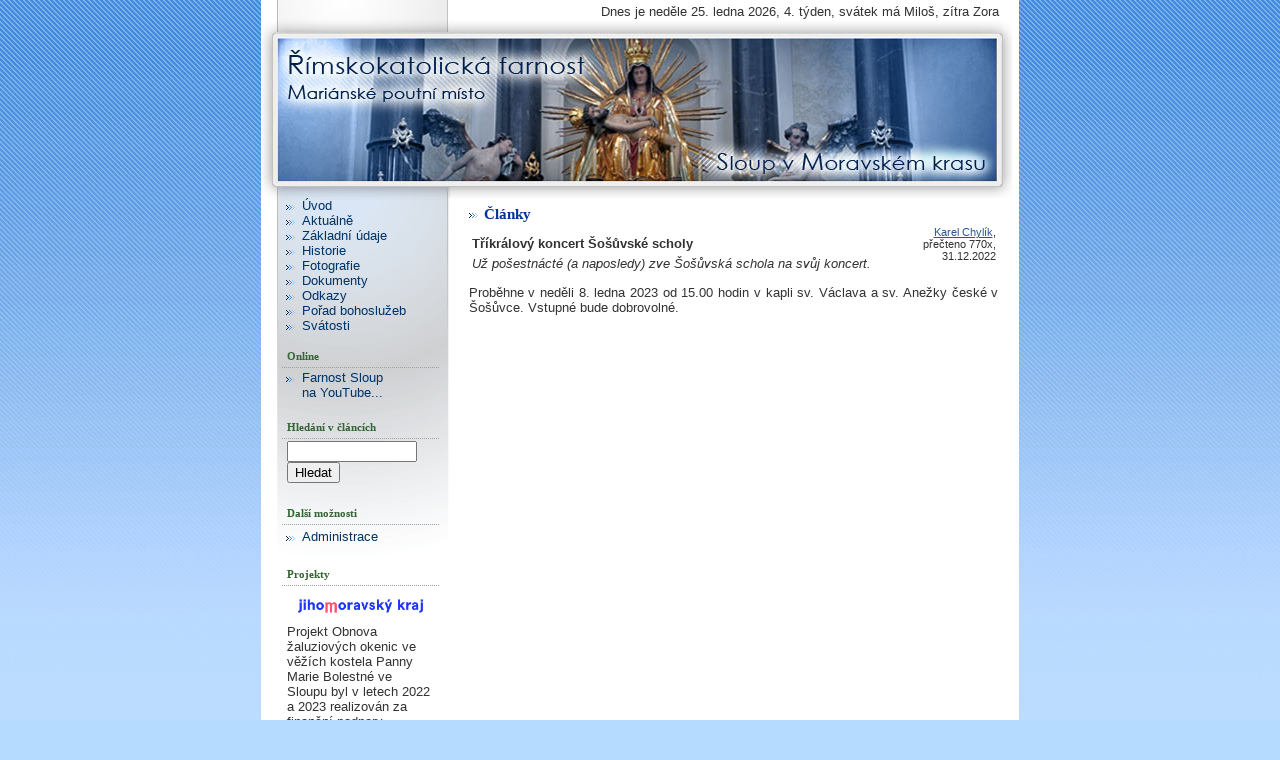

--- FILE ---
content_type: text/html; charset=cp1250
request_url: https://farnostsloup.cz/page.php?pg=info&sub=clanky&pos=80&id=425&kid=0&typ=&orderby=&id_clanku=0
body_size: 1948
content:
<!DOCTYPE HTML PUBLIC "-//W3C//DTD HTML 4.0 Transitional//EN">
<!--MYCHARSET=CP1250-->

<html>
<!-- HEAD BEGIN -->
<head>
  <title>Římskokatolická farnost Sloup</title>  
  <meta http-equiv="pragma" content="no-cache"> 
  <meta http-equiv="content-type" content="text/html; charset=windows-1250">
  <meta http-equiv="expires" content="0">  
  <meta http-equiv="Content-Style-Type" content="text/css">  
  <meta name="keywords" content="Bohoslužby, pomoc potřebným, církevní svatby, údržba památek, církev, víra, farnost, kostel">
  <meta name="description" content="Římskokatolická farnost Sloup">
  <meta name="Copyright" content="Římskokatolická farnost Sloup">
  <meta name="Author" content="Tomáš Pernica">
  <meta name=robots content="all; follow">      
  <script language="javascript" src="scripts/img.js"></script>
  <link rel="StyleSheet" href="style.css" type="text/css">  
</head>  
<!-- HEAD END -->
<body>
<div id="celek">
<div id="obsah">

<!-- HORNI PRUH BEGIN -->
<div id="top">
  <p class="topinfo">
Dnes je neděle 25. ledna 2026,
4. týden,
svátek má Miloš, zítra Zora &nbsp;     
</div>
<!-- HORNI PRUH END -->

<hr class="cleaner" />

<!-- LEVY NAVIGACNI PRUH BEGIN -->
<div id="nav_bar">
<div id="nav">
  <ul style='margin-top:10px;'>
  <li><a href="page.php?pg=uvod">Úvod</a></li>
  <li><a href="page.php?pg=aktualne">Aktuálně</a></li>
  <li><a href="page.php?pg=udaje">Základní údaje</a></li>
  <li><a href="page.php?pg=historie">Historie</a></li>
  <li><a href="page.php?pg=fotogalerie">Fotografie</a></li>  
  <li><a href="page.php?pg=dokumenty">Dokumenty</a></li>
  <li><a href="page.php?pg=odkazy">Odkazy</a></li>
  <li><a href="page.php?pg=ohlasky">Pořad bohoslužeb</a></li>
  <li><a href="page.php?pg=svatosti">Svátosti</a></li>
  
  
<!--
  <li><a href="page.php?pg=spolecenstvi&kid=21">Společenství</a></li>
      <li><a href="page.php?pg=chramovysbor&kid=23">Chrámový sbor</a></li>
    
-->
</ul>


<h1>Online</h1>
<ul style='margin-top:0px;'>
  <li><a href="https://www.youtube.com/channel/UCi83knBlNx1DBOGkC6NAicQ" target="_blank">Farnost Sloup <br>na YouTube...</a></p></li>
</ul>

<h1>Hledání v článcích</h1>
<form action="page.php?pg=info&sub=clanky" method="post">
  <p class="nav">
  <input type="hidden" name="formpg" value="info">
  <input type="text" name="searchtext" value="" style="width:130px"><br>
  <input type="submit" value="Hledat">
</form>
    <h1>Další možnosti</h1>
    <ul style='margin-bottom:0px;'>
      <li><a href="page.php?pg=admin">Administrace</a></li>
    </ul>

<br>
<h1>Projekty</h1>
<p><img src="images/Logotyp_jihomoravsky_kraj_RGB.jpg" width="100%">
Projekt Obnova žaluziových okenic ve věžích kostela Panny Marie Bolestné ve Sloupu byl v letech 2022 a 2023 realizován za finanční podpory Jihomoravského kraje.


</p>

<!-- TOPLIST -->

<a href="http://www.toplist.cz/"><script language="JavaScript" type="text/javascript">
<!--
document.write ('<img src="http://toplist.cz/dot.asp?id=729060&amp;http='+escape(document.referrer)+'&amp;wi='+escape(window.screen.width)+'&amp;he='+escape(window.screen.height)+'&amp;cd='+escape(window.screen.colorDepth)+'&amp;t='+escape(document.title)+'" width="1" height="1" border=0 alt="TOPlist" />');
//--></script></a><noscript><img src="http://toplist.cz/dot.asp?id=729060" border="0"
alt="TOPlist" width="1" height="1" /></noscript>

<!-- TOPLIST END -->  

</div>
</div>
<!-- LEVY NAVIGACNI PRUH END -->

<hr class="cleaner" />
            
<!-- HLAVNI PRUH BEGIN -->
<div id="main_bar">
<div id="main">
<!-- CONTENT BEGIN -->


<h1>Články</h1>
<table cellpadding='0' cellspacing='0' width='530'><tr valign='top'><td style='padding-right:15px'>
<h2>Tříkrálový koncert Šošůvské scholy</h2>
<p class='left'><i>Už pošestnácté (a naposledy) zve Šošůvská schola na svůj koncert. </i></p><td><td nowrap><p style=' margin-top:0px;text-align:right;'><small>
			          <a href='mailto:karel.chylik@volny.cz'>Karel Chylík</a>,<br>přečteno 770x,<br>
			          31.12.2022
			          </small></p></td></tr></table><br>	<p>Proběhne v neděli 8. ledna 2023 od 15.00 hodin v kapli sv. Václava a sv. Anežky české v Šošůvce. Vstupné bude dobrovolné. </p><br><br><table border=0 cellpadding=8 cellspacing=0></table><br clean='all'><br><p></p>
    
<!-- CONTENT END -->
</div>
</div>
<!-- HLAVNI PRUH END -->


<!-- SPODNI PRUH BEGIN -->
<div id='foot_bar'>
<div id='foot'><small>
&copy; 2015 Římskokatolická farnost Sloup<br>&nbsp;Work time: 3.531 s |
    <a href="http://www.tomp.eu" target="_blank" style="text-decoration:none; color: black;"> Webmaster</a></small>
</div>
</div>
<!-- SPODNI PRUH END -->        
      
</div>
</div>
</body>

</html>



--- FILE ---
content_type: text/css
request_url: https://farnostsloup.cz/style.css
body_size: 1438
content:
html {
     overflow: -moz-scrollbars-vertical;
}

body,td {
	margin: 0;
	padding: 0;
  	font-family: 'Trebuchet MS','Lucida Grande', Arial, sans-serif;
	font-size: 10pt;
	font-weight: normal;	
    color: #333333;
}

body {
   height: 100%;
   text-align: center; /* center pro Internet Explorer */
   background: #b5dbff;  /*} #bcdeff;*/
}

#celek {
    background: transparent url(images/pozadivrch.png) no-repeat scroll 50% 0px;
}

#obsah {
    width: 757px;
    margin-left: auto;
    margin-right: auto;
	text-align: left;
	height: auto;
	background: white;
}

#top {
    background:transparent url(images/top_bar.jpg) repeat-x scroll 50% 0px;
    width: 750px;
    height: 186px;
	padding: 0px;
	text-align: right;
}

.topinfo {
    margin:0; padding: 0; padding-top:4px; padding-right:5px;}

a:link { color: #2F5592; text-decoration: underline; }
a:visited { color: #2F5592; text-decoration: underline; }
a:hover {  text-decoration: underline; }

#nav_bar { background:transparent url(images/pozadi_nav.png) no-repeat; float: left; width: 187px;  margin: 0;} 
#nav { padding-left: 20px; padding-right: 10px; margin: 0px}
#nav a:link, #nav a:visited {text-decoration: none; color: #003366; }
#nav a:hover {text-decoration: none; color: gray; }
#nav h1 {  padding: 5px; margin: 0px; padding-top: 10px; font-size: 8pt; font-weight: bold; COLOR: #336633;  font-family: tahoma; text-align: left; border-bottom:#9F9F9F 1px dotted;}
#nav p { padding-top: 2px; padding-bottom: 2px; padding-left: 5px; padding-right: 5px; margin: 0px; }

#nav ul {
    padding-top: 2px;
    padding-left: 0px;
    margin-left: 20px;}
#nav li {
    list-style-image: url("images/nav_sipka.png");
    margin:0; padding: 0;
}

#nav p.nav2, .nav2 a:link, .nav2 a:visited  { font-size: 9pt; font-weight: normal; text-decoration: none; padding: 0;}
#nav .nav2 a:hover { color: #295294; font-size: 9pt; font-weight: normal; text-decoration: underline; }

#main_bar { margin: 0; padding: 0; padding-top: 10px; float: right; width: 570px; background:transparent url(images/pozadi_main.png) no-repeat;}
#main { margin: 0px; padding-left: 20px; padding-right: 20px; padding-top: 10px; }
#main h1 {font-family: Tahoma; font-size: 11pt; text-align: left; margin-top: 0px; margin-bottom: 0px; margin-left: 0px; margin-right: 0px;
          color: #003399; font-weight: bold;  padding-bottom: 0; padding-left: 15px; background:transparent url(images/nav_sipka.png) no-repeat 0px}
#main h2	{ color: #333333; font-family: Tahoma, Tahoma,Arial; text-align: left; font-size: 10pt; font-weight: bold;  text-decoration: none; margin-top: 10; margin-bottom: 5;}
#main p { margin-top: 0px; margin-left: 0px; margin-right: 0px; margin-bottom: 2px; margin-top: 2px; text-align: justify; }
#main br { font-size: 50%; }
#main img { border: 1px solid #D3D3D3; margin-left: 15px; margin-bottom: 5px; padding: 3px; background:white none repeat scroll 0%;}

#main .title-link a:visited, #main .title-link a:link { color: #333333; font-weight: bold; text-decoration: none; text-align:left; }
#main .title-link a:hover { color: #333333 ; font-weight: bold; text-decoration: underline; text-align: left; }
#main p.title-link {margin-bottom:0px;}
#main small { font-size: 8pt;}
#main table {padding: 0;}
#main td {padding: 3; spacing: 0;}
#main li { list-style-image: url("images/nav_sipka.png");}


#foot_bar { clear: both; margin: 5px;  border-top: 1px #9F9F9F dotted; width: 750px;}
#foot { padding-left: 5px;  padding-right:10px;margin: 0px; text-align: right; }
#foot small { font-size: 8pt;}

#box-right { float: right; background: #bcdeff; margin-left: 10px; padding-bottom: 3px; width:150px; }
#box-right h1 { padding: 5px; padding-bottom:  7px; margin:0px; margin-bottom: 2px; font-size: 8pt; font-weight: bold; COLOR: black;  font-family: tahoma; text-align: left; border-bottom:#9F9F9F 1px dotted; background: none}
#box-right p { text-align: left; padding-left: 5px; padding-right: 5px; padding-top: 0px; padding-bottom: 1px; font-size: 9pt;}

ul,ol {margin-top: 2px; margin-bottom: 8px;}
li {list-style: square;}

hr.cleaner
{
clear:left; display: none
}

.ukazka { margin: 10px; padding: 10px; border: 1px #9F9F9F dashed; background:#FFEFD5; $}

.left { text-align: left; }
.right { text-align: right; }
.center { text-align: center; }
	
.sudy_radek, .sudy { background: #bcdeff; }


fieldset {
	border: none;
	padding: 3px;	
	float: left;
	margin: 0 1.5ex 1em 0;
	padding: 0;
}

fieldset label.selectit {
	display: block;
	font-size: 11px;
	padding: 0 2px;
}

fieldset label.selectit:hover {
	background: #e9e9e9;
}

fieldset legend {
	padding: .1em .3em;
}

fieldset.options {
	padding: 1em;
}

fieldset.options legend {
	font-size: 1.5em;
	font-weight: bold;
	font-family: Georgia, "Times New Roman", Times, serif;
}

#post-query-submit {
	float: left;
	margin: 14px 0 1em;
	position: relative;
	top: .35em;


--- FILE ---
content_type: application/javascript
request_url: https://farnostsloup.cz/scripts/img.js
body_size: 187
content:
 	function ImageWindow(image,img_width,img_height,img_title)
 	{ 		
 		img_width=img_width+25;
 		img_height=img_height+40;
 		
 		okno=window.open("","_blank","status=0,width="+img_width+",height="+img_height+",resizable=1");
 		
 		okno.document.write("<html><head><title>Fotogalerie</title><link rel='StyleSheet' href='style.css' type='text/css'></head><body style=>");
 		okno.document.write("<p style='margin-top:10px;'><img src='"+image+"'><br clear='all'>"+img_title);
 		okno.document.write("</body></html>");
 	}